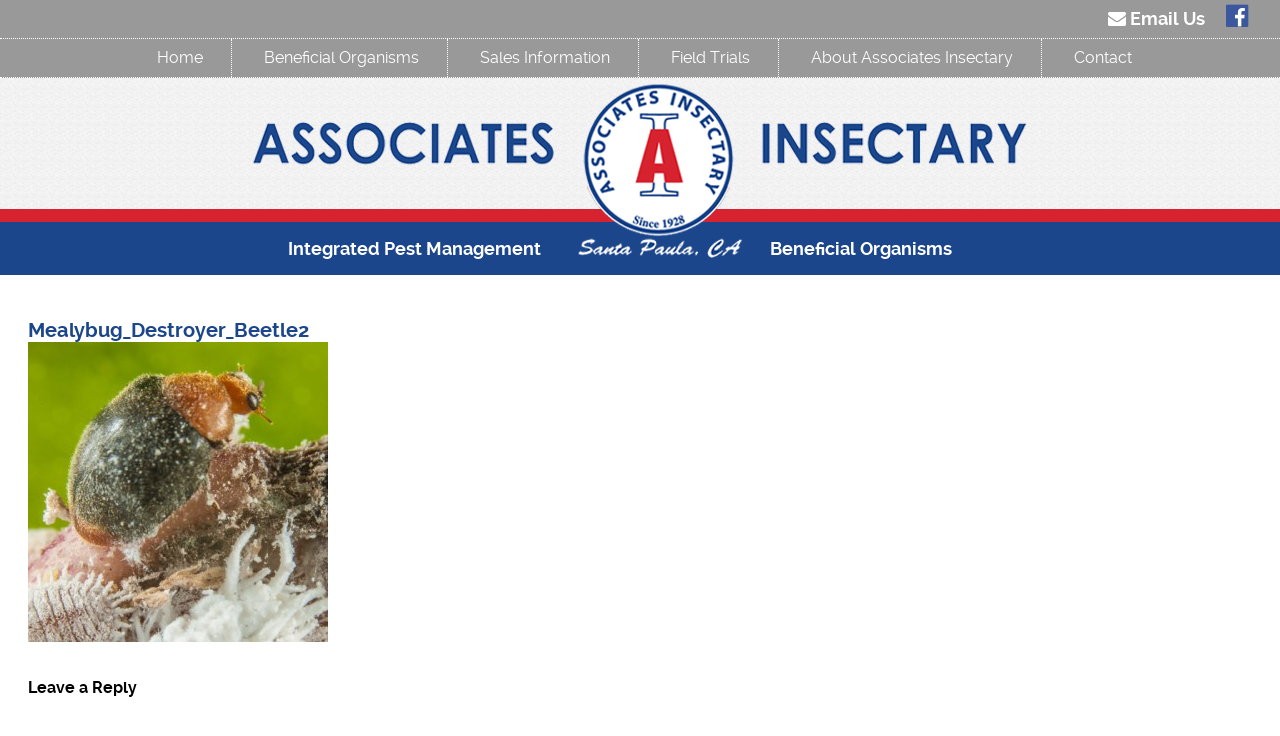

--- FILE ---
content_type: text/html; charset=UTF-8
request_url: https://www.associatesinsectary.com/organism/mealybug-destroyer-control/mealybug_destroyer_beetle2/
body_size: 10029
content:
<!DOCTYPE html>
<html lang="en-US">
	<head>
		<meta http-equiv="Content-Type" content="text/html; charset=UTF-8"/>
		<meta name="viewport" content="width=device-width">
		<meta name="msvalidate.01" content="58F21618143C539814556B4AD6D54673" />
		<meta name="google-site-verification" content="JNj-hyq3J26YlbBM5y-hCwPmLOvW4lJz480WCJVt79U" />
		<link rel="shortcut icon" href="https://www.associatesinsectary.com/wp-content/themes/associatesinsectary/images/favicon.ico">

		<title>Mealybug_Destroyer_Beetle2 - Associates Insectary</title>

		<script type="text/javascript">
			var pathInfo = {
				base: 'https://www.associatesinsectary.com/wp-content/themes/associatesinsectary/',
				css: 'css/',
				js: 'js/',
				swf: 'swf/',
			}
		</script>
		
		<meta name='robots' content='index, follow, max-image-preview:large, max-snippet:-1, max-video-preview:-1' />
	<style>img:is([sizes="auto" i], [sizes^="auto," i]) { contain-intrinsic-size: 3000px 1500px }</style>
	
	<!-- This site is optimized with the Yoast SEO plugin v25.4 - https://yoast.com/wordpress/plugins/seo/ -->
	<title>Mealybug_Destroyer_Beetle2 - Associates Insectary</title>
	<link rel="canonical" href="https://www.associatesinsectary.com/organism/mealybug-destroyer-control/mealybug_destroyer_beetle2/" />
	<meta property="og:locale" content="en_US" />
	<meta property="og:type" content="article" />
	<meta property="og:title" content="Mealybug_Destroyer_Beetle2 - Associates Insectary" />
	<meta property="og:url" content="https://www.associatesinsectary.com/organism/mealybug-destroyer-control/mealybug_destroyer_beetle2/" />
	<meta property="og:site_name" content="Associates Insectary" />
	<meta property="article:publisher" content="https://www.facebook.com/associatesinsectary/" />
	<meta property="article:modified_time" content="2016-08-11T23:52:40+00:00" />
	<meta property="og:image" content="https://www.associatesinsectary.com/organism/mealybug-destroyer-control/mealybug_destroyer_beetle2" />
	<meta property="og:image:width" content="480" />
	<meta property="og:image:height" content="480" />
	<meta property="og:image:type" content="image/jpeg" />
	<meta name="twitter:card" content="summary_large_image" />
	<script type="application/ld+json" class="yoast-schema-graph">{"@context":"https://schema.org","@graph":[{"@type":"WebPage","@id":"https://www.associatesinsectary.com/organism/mealybug-destroyer-control/mealybug_destroyer_beetle2/","url":"https://www.associatesinsectary.com/organism/mealybug-destroyer-control/mealybug_destroyer_beetle2/","name":"Mealybug_Destroyer_Beetle2 - Associates Insectary","isPartOf":{"@id":"https://www.associatesinsectary.com/#website"},"primaryImageOfPage":{"@id":"https://www.associatesinsectary.com/organism/mealybug-destroyer-control/mealybug_destroyer_beetle2/#primaryimage"},"image":{"@id":"https://www.associatesinsectary.com/organism/mealybug-destroyer-control/mealybug_destroyer_beetle2/#primaryimage"},"thumbnailUrl":"https://www.associatesinsectary.com/wp-content/uploads/Mealybug_Destroyer_Beetle2.jpg","datePublished":"2016-01-12T00:14:25+00:00","dateModified":"2016-08-11T23:52:40+00:00","breadcrumb":{"@id":"https://www.associatesinsectary.com/organism/mealybug-destroyer-control/mealybug_destroyer_beetle2/#breadcrumb"},"inLanguage":"en-US","potentialAction":[{"@type":"ReadAction","target":["https://www.associatesinsectary.com/organism/mealybug-destroyer-control/mealybug_destroyer_beetle2/"]}]},{"@type":"ImageObject","inLanguage":"en-US","@id":"https://www.associatesinsectary.com/organism/mealybug-destroyer-control/mealybug_destroyer_beetle2/#primaryimage","url":"https://www.associatesinsectary.com/wp-content/uploads/Mealybug_Destroyer_Beetle2.jpg","contentUrl":"https://www.associatesinsectary.com/wp-content/uploads/Mealybug_Destroyer_Beetle2.jpg","width":480,"height":480,"caption":"Mealybug Destroyer Beetle"},{"@type":"BreadcrumbList","@id":"https://www.associatesinsectary.com/organism/mealybug-destroyer-control/mealybug_destroyer_beetle2/#breadcrumb","itemListElement":[{"@type":"ListItem","position":1,"name":"Home","item":"https://www.associatesinsectary.com/"},{"@type":"ListItem","position":2,"name":"Mealybug Control","item":"https://www.associatesinsectary.com/organism/mealybug-destroyer-control/"},{"@type":"ListItem","position":3,"name":"Mealybug_Destroyer_Beetle2"}]},{"@type":"WebSite","@id":"https://www.associatesinsectary.com/#website","url":"https://www.associatesinsectary.com/","name":"Associates Insectary","description":"Integrated Pest Management","publisher":{"@id":"https://www.associatesinsectary.com/#organization"},"potentialAction":[{"@type":"SearchAction","target":{"@type":"EntryPoint","urlTemplate":"https://www.associatesinsectary.com/?s={search_term_string}"},"query-input":{"@type":"PropertyValueSpecification","valueRequired":true,"valueName":"search_term_string"}}],"inLanguage":"en-US"},{"@type":"Organization","@id":"https://www.associatesinsectary.com/#organization","name":"Associates Insectary","url":"https://www.associatesinsectary.com/","logo":{"@type":"ImageObject","inLanguage":"en-US","@id":"https://www.associatesinsectary.com/#/schema/logo/image/","url":"https://www.associatesinsectary.com/wp-content/uploads/Associates_Insectary_Logo_Web.jpg","contentUrl":"https://www.associatesinsectary.com/wp-content/uploads/Associates_Insectary_Logo_Web.jpg","width":360,"height":360,"caption":"Associates Insectary"},"image":{"@id":"https://www.associatesinsectary.com/#/schema/logo/image/"},"sameAs":["https://www.facebook.com/associatesinsectary/"]}]}</script>
	<!-- / Yoast SEO plugin. -->


<link rel="alternate" type="application/rss+xml" title="Associates Insectary &raquo; Feed" href="https://www.associatesinsectary.com/feed/" />
<link rel="alternate" type="application/rss+xml" title="Associates Insectary &raquo; Comments Feed" href="https://www.associatesinsectary.com/comments/feed/" />
<link rel="alternate" type="application/rss+xml" title="Associates Insectary &raquo; Mealybug_Destroyer_Beetle2 Comments Feed" href="https://www.associatesinsectary.com/organism/mealybug-destroyer-control/mealybug_destroyer_beetle2/feed/" />
		<!-- This site uses the Google Analytics by ExactMetrics plugin v8.6.2 - Using Analytics tracking - https://www.exactmetrics.com/ -->
							<script src="//www.googletagmanager.com/gtag/js?id=G-53WBMRVLNP"  data-cfasync="false" data-wpfc-render="false" type="text/javascript" async></script>
			<script data-cfasync="false" data-wpfc-render="false" type="text/javascript">
				var em_version = '8.6.2';
				var em_track_user = true;
				var em_no_track_reason = '';
								var ExactMetricsDefaultLocations = {"page_location":"https:\/\/www.associatesinsectary.com\/organism\/mealybug-destroyer-control\/mealybug_destroyer_beetle2\/"};
								if ( typeof ExactMetricsPrivacyGuardFilter === 'function' ) {
					var ExactMetricsLocations = (typeof ExactMetricsExcludeQuery === 'object') ? ExactMetricsPrivacyGuardFilter( ExactMetricsExcludeQuery ) : ExactMetricsPrivacyGuardFilter( ExactMetricsDefaultLocations );
				} else {
					var ExactMetricsLocations = (typeof ExactMetricsExcludeQuery === 'object') ? ExactMetricsExcludeQuery : ExactMetricsDefaultLocations;
				}

								var disableStrs = [
										'ga-disable-G-53WBMRVLNP',
									];

				/* Function to detect opted out users */
				function __gtagTrackerIsOptedOut() {
					for (var index = 0; index < disableStrs.length; index++) {
						if (document.cookie.indexOf(disableStrs[index] + '=true') > -1) {
							return true;
						}
					}

					return false;
				}

				/* Disable tracking if the opt-out cookie exists. */
				if (__gtagTrackerIsOptedOut()) {
					for (var index = 0; index < disableStrs.length; index++) {
						window[disableStrs[index]] = true;
					}
				}

				/* Opt-out function */
				function __gtagTrackerOptout() {
					for (var index = 0; index < disableStrs.length; index++) {
						document.cookie = disableStrs[index] + '=true; expires=Thu, 31 Dec 2099 23:59:59 UTC; path=/';
						window[disableStrs[index]] = true;
					}
				}

				if ('undefined' === typeof gaOptout) {
					function gaOptout() {
						__gtagTrackerOptout();
					}
				}
								window.dataLayer = window.dataLayer || [];

				window.ExactMetricsDualTracker = {
					helpers: {},
					trackers: {},
				};
				if (em_track_user) {
					function __gtagDataLayer() {
						dataLayer.push(arguments);
					}

					function __gtagTracker(type, name, parameters) {
						if (!parameters) {
							parameters = {};
						}

						if (parameters.send_to) {
							__gtagDataLayer.apply(null, arguments);
							return;
						}

						if (type === 'event') {
														parameters.send_to = exactmetrics_frontend.v4_id;
							var hookName = name;
							if (typeof parameters['event_category'] !== 'undefined') {
								hookName = parameters['event_category'] + ':' + name;
							}

							if (typeof ExactMetricsDualTracker.trackers[hookName] !== 'undefined') {
								ExactMetricsDualTracker.trackers[hookName](parameters);
							} else {
								__gtagDataLayer('event', name, parameters);
							}
							
						} else {
							__gtagDataLayer.apply(null, arguments);
						}
					}

					__gtagTracker('js', new Date());
					__gtagTracker('set', {
						'developer_id.dNDMyYj': true,
											});
					if ( ExactMetricsLocations.page_location ) {
						__gtagTracker('set', ExactMetricsLocations);
					}
										__gtagTracker('config', 'G-53WBMRVLNP', {"forceSSL":"true","link_attribution":"true"} );
															window.gtag = __gtagTracker;										(function () {
						/* https://developers.google.com/analytics/devguides/collection/analyticsjs/ */
						/* ga and __gaTracker compatibility shim. */
						var noopfn = function () {
							return null;
						};
						var newtracker = function () {
							return new Tracker();
						};
						var Tracker = function () {
							return null;
						};
						var p = Tracker.prototype;
						p.get = noopfn;
						p.set = noopfn;
						p.send = function () {
							var args = Array.prototype.slice.call(arguments);
							args.unshift('send');
							__gaTracker.apply(null, args);
						};
						var __gaTracker = function () {
							var len = arguments.length;
							if (len === 0) {
								return;
							}
							var f = arguments[len - 1];
							if (typeof f !== 'object' || f === null || typeof f.hitCallback !== 'function') {
								if ('send' === arguments[0]) {
									var hitConverted, hitObject = false, action;
									if ('event' === arguments[1]) {
										if ('undefined' !== typeof arguments[3]) {
											hitObject = {
												'eventAction': arguments[3],
												'eventCategory': arguments[2],
												'eventLabel': arguments[4],
												'value': arguments[5] ? arguments[5] : 1,
											}
										}
									}
									if ('pageview' === arguments[1]) {
										if ('undefined' !== typeof arguments[2]) {
											hitObject = {
												'eventAction': 'page_view',
												'page_path': arguments[2],
											}
										}
									}
									if (typeof arguments[2] === 'object') {
										hitObject = arguments[2];
									}
									if (typeof arguments[5] === 'object') {
										Object.assign(hitObject, arguments[5]);
									}
									if ('undefined' !== typeof arguments[1].hitType) {
										hitObject = arguments[1];
										if ('pageview' === hitObject.hitType) {
											hitObject.eventAction = 'page_view';
										}
									}
									if (hitObject) {
										action = 'timing' === arguments[1].hitType ? 'timing_complete' : hitObject.eventAction;
										hitConverted = mapArgs(hitObject);
										__gtagTracker('event', action, hitConverted);
									}
								}
								return;
							}

							function mapArgs(args) {
								var arg, hit = {};
								var gaMap = {
									'eventCategory': 'event_category',
									'eventAction': 'event_action',
									'eventLabel': 'event_label',
									'eventValue': 'event_value',
									'nonInteraction': 'non_interaction',
									'timingCategory': 'event_category',
									'timingVar': 'name',
									'timingValue': 'value',
									'timingLabel': 'event_label',
									'page': 'page_path',
									'location': 'page_location',
									'title': 'page_title',
									'referrer' : 'page_referrer',
								};
								for (arg in args) {
																		if (!(!args.hasOwnProperty(arg) || !gaMap.hasOwnProperty(arg))) {
										hit[gaMap[arg]] = args[arg];
									} else {
										hit[arg] = args[arg];
									}
								}
								return hit;
							}

							try {
								f.hitCallback();
							} catch (ex) {
							}
						};
						__gaTracker.create = newtracker;
						__gaTracker.getByName = newtracker;
						__gaTracker.getAll = function () {
							return [];
						};
						__gaTracker.remove = noopfn;
						__gaTracker.loaded = true;
						window['__gaTracker'] = __gaTracker;
					})();
									} else {
										console.log("");
					(function () {
						function __gtagTracker() {
							return null;
						}

						window['__gtagTracker'] = __gtagTracker;
						window['gtag'] = __gtagTracker;
					})();
									}
			</script>
				<!-- / Google Analytics by ExactMetrics -->
		<script type="text/javascript">
/* <![CDATA[ */
window._wpemojiSettings = {"baseUrl":"https:\/\/s.w.org\/images\/core\/emoji\/16.0.1\/72x72\/","ext":".png","svgUrl":"https:\/\/s.w.org\/images\/core\/emoji\/16.0.1\/svg\/","svgExt":".svg","source":{"concatemoji":"https:\/\/www.associatesinsectary.com\/wp-includes\/js\/wp-emoji-release.min.js?ver=6.8.3"}};
/*! This file is auto-generated */
!function(s,n){var o,i,e;function c(e){try{var t={supportTests:e,timestamp:(new Date).valueOf()};sessionStorage.setItem(o,JSON.stringify(t))}catch(e){}}function p(e,t,n){e.clearRect(0,0,e.canvas.width,e.canvas.height),e.fillText(t,0,0);var t=new Uint32Array(e.getImageData(0,0,e.canvas.width,e.canvas.height).data),a=(e.clearRect(0,0,e.canvas.width,e.canvas.height),e.fillText(n,0,0),new Uint32Array(e.getImageData(0,0,e.canvas.width,e.canvas.height).data));return t.every(function(e,t){return e===a[t]})}function u(e,t){e.clearRect(0,0,e.canvas.width,e.canvas.height),e.fillText(t,0,0);for(var n=e.getImageData(16,16,1,1),a=0;a<n.data.length;a++)if(0!==n.data[a])return!1;return!0}function f(e,t,n,a){switch(t){case"flag":return n(e,"\ud83c\udff3\ufe0f\u200d\u26a7\ufe0f","\ud83c\udff3\ufe0f\u200b\u26a7\ufe0f")?!1:!n(e,"\ud83c\udde8\ud83c\uddf6","\ud83c\udde8\u200b\ud83c\uddf6")&&!n(e,"\ud83c\udff4\udb40\udc67\udb40\udc62\udb40\udc65\udb40\udc6e\udb40\udc67\udb40\udc7f","\ud83c\udff4\u200b\udb40\udc67\u200b\udb40\udc62\u200b\udb40\udc65\u200b\udb40\udc6e\u200b\udb40\udc67\u200b\udb40\udc7f");case"emoji":return!a(e,"\ud83e\udedf")}return!1}function g(e,t,n,a){var r="undefined"!=typeof WorkerGlobalScope&&self instanceof WorkerGlobalScope?new OffscreenCanvas(300,150):s.createElement("canvas"),o=r.getContext("2d",{willReadFrequently:!0}),i=(o.textBaseline="top",o.font="600 32px Arial",{});return e.forEach(function(e){i[e]=t(o,e,n,a)}),i}function t(e){var t=s.createElement("script");t.src=e,t.defer=!0,s.head.appendChild(t)}"undefined"!=typeof Promise&&(o="wpEmojiSettingsSupports",i=["flag","emoji"],n.supports={everything:!0,everythingExceptFlag:!0},e=new Promise(function(e){s.addEventListener("DOMContentLoaded",e,{once:!0})}),new Promise(function(t){var n=function(){try{var e=JSON.parse(sessionStorage.getItem(o));if("object"==typeof e&&"number"==typeof e.timestamp&&(new Date).valueOf()<e.timestamp+604800&&"object"==typeof e.supportTests)return e.supportTests}catch(e){}return null}();if(!n){if("undefined"!=typeof Worker&&"undefined"!=typeof OffscreenCanvas&&"undefined"!=typeof URL&&URL.createObjectURL&&"undefined"!=typeof Blob)try{var e="postMessage("+g.toString()+"("+[JSON.stringify(i),f.toString(),p.toString(),u.toString()].join(",")+"));",a=new Blob([e],{type:"text/javascript"}),r=new Worker(URL.createObjectURL(a),{name:"wpTestEmojiSupports"});return void(r.onmessage=function(e){c(n=e.data),r.terminate(),t(n)})}catch(e){}c(n=g(i,f,p,u))}t(n)}).then(function(e){for(var t in e)n.supports[t]=e[t],n.supports.everything=n.supports.everything&&n.supports[t],"flag"!==t&&(n.supports.everythingExceptFlag=n.supports.everythingExceptFlag&&n.supports[t]);n.supports.everythingExceptFlag=n.supports.everythingExceptFlag&&!n.supports.flag,n.DOMReady=!1,n.readyCallback=function(){n.DOMReady=!0}}).then(function(){return e}).then(function(){var e;n.supports.everything||(n.readyCallback(),(e=n.source||{}).concatemoji?t(e.concatemoji):e.wpemoji&&e.twemoji&&(t(e.twemoji),t(e.wpemoji)))}))}((window,document),window._wpemojiSettings);
/* ]]> */
</script>
<style id='wp-emoji-styles-inline-css' type='text/css'>

	img.wp-smiley, img.emoji {
		display: inline !important;
		border: none !important;
		box-shadow: none !important;
		height: 1em !important;
		width: 1em !important;
		margin: 0 0.07em !important;
		vertical-align: -0.1em !important;
		background: none !important;
		padding: 0 !important;
	}
</style>
<link rel='stylesheet' id='wp-block-library-css' href='https://www.associatesinsectary.com/wp-includes/css/dist/block-library/style.min.css?ver=6.8.3' type='text/css' media='all' />
<style id='classic-theme-styles-inline-css' type='text/css'>
/*! This file is auto-generated */
.wp-block-button__link{color:#fff;background-color:#32373c;border-radius:9999px;box-shadow:none;text-decoration:none;padding:calc(.667em + 2px) calc(1.333em + 2px);font-size:1.125em}.wp-block-file__button{background:#32373c;color:#fff;text-decoration:none}
</style>
<style id='global-styles-inline-css' type='text/css'>
:root{--wp--preset--aspect-ratio--square: 1;--wp--preset--aspect-ratio--4-3: 4/3;--wp--preset--aspect-ratio--3-4: 3/4;--wp--preset--aspect-ratio--3-2: 3/2;--wp--preset--aspect-ratio--2-3: 2/3;--wp--preset--aspect-ratio--16-9: 16/9;--wp--preset--aspect-ratio--9-16: 9/16;--wp--preset--color--black: #000000;--wp--preset--color--cyan-bluish-gray: #abb8c3;--wp--preset--color--white: #ffffff;--wp--preset--color--pale-pink: #f78da7;--wp--preset--color--vivid-red: #cf2e2e;--wp--preset--color--luminous-vivid-orange: #ff6900;--wp--preset--color--luminous-vivid-amber: #fcb900;--wp--preset--color--light-green-cyan: #7bdcb5;--wp--preset--color--vivid-green-cyan: #00d084;--wp--preset--color--pale-cyan-blue: #8ed1fc;--wp--preset--color--vivid-cyan-blue: #0693e3;--wp--preset--color--vivid-purple: #9b51e0;--wp--preset--gradient--vivid-cyan-blue-to-vivid-purple: linear-gradient(135deg,rgba(6,147,227,1) 0%,rgb(155,81,224) 100%);--wp--preset--gradient--light-green-cyan-to-vivid-green-cyan: linear-gradient(135deg,rgb(122,220,180) 0%,rgb(0,208,130) 100%);--wp--preset--gradient--luminous-vivid-amber-to-luminous-vivid-orange: linear-gradient(135deg,rgba(252,185,0,1) 0%,rgba(255,105,0,1) 100%);--wp--preset--gradient--luminous-vivid-orange-to-vivid-red: linear-gradient(135deg,rgba(255,105,0,1) 0%,rgb(207,46,46) 100%);--wp--preset--gradient--very-light-gray-to-cyan-bluish-gray: linear-gradient(135deg,rgb(238,238,238) 0%,rgb(169,184,195) 100%);--wp--preset--gradient--cool-to-warm-spectrum: linear-gradient(135deg,rgb(74,234,220) 0%,rgb(151,120,209) 20%,rgb(207,42,186) 40%,rgb(238,44,130) 60%,rgb(251,105,98) 80%,rgb(254,248,76) 100%);--wp--preset--gradient--blush-light-purple: linear-gradient(135deg,rgb(255,206,236) 0%,rgb(152,150,240) 100%);--wp--preset--gradient--blush-bordeaux: linear-gradient(135deg,rgb(254,205,165) 0%,rgb(254,45,45) 50%,rgb(107,0,62) 100%);--wp--preset--gradient--luminous-dusk: linear-gradient(135deg,rgb(255,203,112) 0%,rgb(199,81,192) 50%,rgb(65,88,208) 100%);--wp--preset--gradient--pale-ocean: linear-gradient(135deg,rgb(255,245,203) 0%,rgb(182,227,212) 50%,rgb(51,167,181) 100%);--wp--preset--gradient--electric-grass: linear-gradient(135deg,rgb(202,248,128) 0%,rgb(113,206,126) 100%);--wp--preset--gradient--midnight: linear-gradient(135deg,rgb(2,3,129) 0%,rgb(40,116,252) 100%);--wp--preset--font-size--small: 13px;--wp--preset--font-size--medium: 20px;--wp--preset--font-size--large: 36px;--wp--preset--font-size--x-large: 42px;--wp--preset--spacing--20: 0.44rem;--wp--preset--spacing--30: 0.67rem;--wp--preset--spacing--40: 1rem;--wp--preset--spacing--50: 1.5rem;--wp--preset--spacing--60: 2.25rem;--wp--preset--spacing--70: 3.38rem;--wp--preset--spacing--80: 5.06rem;--wp--preset--shadow--natural: 6px 6px 9px rgba(0, 0, 0, 0.2);--wp--preset--shadow--deep: 12px 12px 50px rgba(0, 0, 0, 0.4);--wp--preset--shadow--sharp: 6px 6px 0px rgba(0, 0, 0, 0.2);--wp--preset--shadow--outlined: 6px 6px 0px -3px rgba(255, 255, 255, 1), 6px 6px rgba(0, 0, 0, 1);--wp--preset--shadow--crisp: 6px 6px 0px rgba(0, 0, 0, 1);}:where(.is-layout-flex){gap: 0.5em;}:where(.is-layout-grid){gap: 0.5em;}body .is-layout-flex{display: flex;}.is-layout-flex{flex-wrap: wrap;align-items: center;}.is-layout-flex > :is(*, div){margin: 0;}body .is-layout-grid{display: grid;}.is-layout-grid > :is(*, div){margin: 0;}:where(.wp-block-columns.is-layout-flex){gap: 2em;}:where(.wp-block-columns.is-layout-grid){gap: 2em;}:where(.wp-block-post-template.is-layout-flex){gap: 1.25em;}:where(.wp-block-post-template.is-layout-grid){gap: 1.25em;}.has-black-color{color: var(--wp--preset--color--black) !important;}.has-cyan-bluish-gray-color{color: var(--wp--preset--color--cyan-bluish-gray) !important;}.has-white-color{color: var(--wp--preset--color--white) !important;}.has-pale-pink-color{color: var(--wp--preset--color--pale-pink) !important;}.has-vivid-red-color{color: var(--wp--preset--color--vivid-red) !important;}.has-luminous-vivid-orange-color{color: var(--wp--preset--color--luminous-vivid-orange) !important;}.has-luminous-vivid-amber-color{color: var(--wp--preset--color--luminous-vivid-amber) !important;}.has-light-green-cyan-color{color: var(--wp--preset--color--light-green-cyan) !important;}.has-vivid-green-cyan-color{color: var(--wp--preset--color--vivid-green-cyan) !important;}.has-pale-cyan-blue-color{color: var(--wp--preset--color--pale-cyan-blue) !important;}.has-vivid-cyan-blue-color{color: var(--wp--preset--color--vivid-cyan-blue) !important;}.has-vivid-purple-color{color: var(--wp--preset--color--vivid-purple) !important;}.has-black-background-color{background-color: var(--wp--preset--color--black) !important;}.has-cyan-bluish-gray-background-color{background-color: var(--wp--preset--color--cyan-bluish-gray) !important;}.has-white-background-color{background-color: var(--wp--preset--color--white) !important;}.has-pale-pink-background-color{background-color: var(--wp--preset--color--pale-pink) !important;}.has-vivid-red-background-color{background-color: var(--wp--preset--color--vivid-red) !important;}.has-luminous-vivid-orange-background-color{background-color: var(--wp--preset--color--luminous-vivid-orange) !important;}.has-luminous-vivid-amber-background-color{background-color: var(--wp--preset--color--luminous-vivid-amber) !important;}.has-light-green-cyan-background-color{background-color: var(--wp--preset--color--light-green-cyan) !important;}.has-vivid-green-cyan-background-color{background-color: var(--wp--preset--color--vivid-green-cyan) !important;}.has-pale-cyan-blue-background-color{background-color: var(--wp--preset--color--pale-cyan-blue) !important;}.has-vivid-cyan-blue-background-color{background-color: var(--wp--preset--color--vivid-cyan-blue) !important;}.has-vivid-purple-background-color{background-color: var(--wp--preset--color--vivid-purple) !important;}.has-black-border-color{border-color: var(--wp--preset--color--black) !important;}.has-cyan-bluish-gray-border-color{border-color: var(--wp--preset--color--cyan-bluish-gray) !important;}.has-white-border-color{border-color: var(--wp--preset--color--white) !important;}.has-pale-pink-border-color{border-color: var(--wp--preset--color--pale-pink) !important;}.has-vivid-red-border-color{border-color: var(--wp--preset--color--vivid-red) !important;}.has-luminous-vivid-orange-border-color{border-color: var(--wp--preset--color--luminous-vivid-orange) !important;}.has-luminous-vivid-amber-border-color{border-color: var(--wp--preset--color--luminous-vivid-amber) !important;}.has-light-green-cyan-border-color{border-color: var(--wp--preset--color--light-green-cyan) !important;}.has-vivid-green-cyan-border-color{border-color: var(--wp--preset--color--vivid-green-cyan) !important;}.has-pale-cyan-blue-border-color{border-color: var(--wp--preset--color--pale-cyan-blue) !important;}.has-vivid-cyan-blue-border-color{border-color: var(--wp--preset--color--vivid-cyan-blue) !important;}.has-vivid-purple-border-color{border-color: var(--wp--preset--color--vivid-purple) !important;}.has-vivid-cyan-blue-to-vivid-purple-gradient-background{background: var(--wp--preset--gradient--vivid-cyan-blue-to-vivid-purple) !important;}.has-light-green-cyan-to-vivid-green-cyan-gradient-background{background: var(--wp--preset--gradient--light-green-cyan-to-vivid-green-cyan) !important;}.has-luminous-vivid-amber-to-luminous-vivid-orange-gradient-background{background: var(--wp--preset--gradient--luminous-vivid-amber-to-luminous-vivid-orange) !important;}.has-luminous-vivid-orange-to-vivid-red-gradient-background{background: var(--wp--preset--gradient--luminous-vivid-orange-to-vivid-red) !important;}.has-very-light-gray-to-cyan-bluish-gray-gradient-background{background: var(--wp--preset--gradient--very-light-gray-to-cyan-bluish-gray) !important;}.has-cool-to-warm-spectrum-gradient-background{background: var(--wp--preset--gradient--cool-to-warm-spectrum) !important;}.has-blush-light-purple-gradient-background{background: var(--wp--preset--gradient--blush-light-purple) !important;}.has-blush-bordeaux-gradient-background{background: var(--wp--preset--gradient--blush-bordeaux) !important;}.has-luminous-dusk-gradient-background{background: var(--wp--preset--gradient--luminous-dusk) !important;}.has-pale-ocean-gradient-background{background: var(--wp--preset--gradient--pale-ocean) !important;}.has-electric-grass-gradient-background{background: var(--wp--preset--gradient--electric-grass) !important;}.has-midnight-gradient-background{background: var(--wp--preset--gradient--midnight) !important;}.has-small-font-size{font-size: var(--wp--preset--font-size--small) !important;}.has-medium-font-size{font-size: var(--wp--preset--font-size--medium) !important;}.has-large-font-size{font-size: var(--wp--preset--font-size--large) !important;}.has-x-large-font-size{font-size: var(--wp--preset--font-size--x-large) !important;}
:where(.wp-block-post-template.is-layout-flex){gap: 1.25em;}:where(.wp-block-post-template.is-layout-grid){gap: 1.25em;}
:where(.wp-block-columns.is-layout-flex){gap: 2em;}:where(.wp-block-columns.is-layout-grid){gap: 2em;}
:root :where(.wp-block-pullquote){font-size: 1.5em;line-height: 1.6;}
</style>
<link rel='stylesheet' id='base-style-css' href='https://www.associatesinsectary.com/wp-content/themes/associatesinsectary/style.css?ver=6.8.3' type='text/css' media='all' />
<link rel='stylesheet' id='js_composer_custom_css-css' href='//www.associatesinsectary.com/wp-content/uploads/js_composer/custom.css?ver=6.9.0' type='text/css' media='all' />
<script type="text/javascript" src="https://www.associatesinsectary.com/wp-content/plugins/google-analytics-dashboard-for-wp/assets/js/frontend-gtag.min.js?ver=8.6.2" id="exactmetrics-frontend-script-js" async="async" data-wp-strategy="async"></script>
<script data-cfasync="false" data-wpfc-render="false" type="text/javascript" id='exactmetrics-frontend-script-js-extra'>/* <![CDATA[ */
var exactmetrics_frontend = {"js_events_tracking":"true","download_extensions":"zip,mp3,mpeg,pdf,docx,pptx,xlsx,rar","inbound_paths":"[{\"path\":\"\\\/go\\\/\",\"label\":\"affiliate\"},{\"path\":\"\\\/recommend\\\/\",\"label\":\"affiliate\"}]","home_url":"https:\/\/www.associatesinsectary.com","hash_tracking":"false","v4_id":"G-53WBMRVLNP"};/* ]]> */
</script>
<script type="text/javascript" src="https://www.associatesinsectary.com/wp-includes/js/jquery/jquery.min.js?ver=3.7.1" id="jquery-core-js"></script>
<script type="text/javascript" src="https://www.associatesinsectary.com/wp-includes/js/jquery/jquery-migrate.min.js?ver=3.4.1" id="jquery-migrate-js"></script>
<link rel="https://api.w.org/" href="https://www.associatesinsectary.com/wp-json/" /><link rel="alternate" title="JSON" type="application/json" href="https://www.associatesinsectary.com/wp-json/wp/v2/media/314" /><link rel="EditURI" type="application/rsd+xml" title="RSD" href="https://www.associatesinsectary.com/xmlrpc.php?rsd" />
<link rel='shortlink' href='https://www.associatesinsectary.com/?p=314' />
<link rel="alternate" title="oEmbed (JSON)" type="application/json+oembed" href="https://www.associatesinsectary.com/wp-json/oembed/1.0/embed?url=https%3A%2F%2Fwww.associatesinsectary.com%2Forganism%2Fmealybug-destroyer-control%2Fmealybug_destroyer_beetle2%2F" />
<link rel="alternate" title="oEmbed (XML)" type="text/xml+oembed" href="https://www.associatesinsectary.com/wp-json/oembed/1.0/embed?url=https%3A%2F%2Fwww.associatesinsectary.com%2Forganism%2Fmealybug-destroyer-control%2Fmealybug_destroyer_beetle2%2F&#038;format=xml" />
<meta name="generator" content="Powered by WPBakery Page Builder - drag and drop page builder for WordPress."/>
<link rel="icon" href="https://www.associatesinsectary.com/wp-content/uploads/cropped-logo-associates-insecterate-32x32.jpg" sizes="32x32" />
<link rel="icon" href="https://www.associatesinsectary.com/wp-content/uploads/cropped-logo-associates-insecterate-192x192.jpg" sizes="192x192" />
<link rel="apple-touch-icon" href="https://www.associatesinsectary.com/wp-content/uploads/cropped-logo-associates-insecterate-180x180.jpg" />
<meta name="msapplication-TileImage" content="https://www.associatesinsectary.com/wp-content/uploads/cropped-logo-associates-insecterate-270x270.jpg" />
		<style type="text/css" id="wp-custom-css">
			/*
You can add your own CSS here.

Click the help icon above to learn more.
*/

.post-list li:nth-of-type(4n) {
	margin-left: 0% !important;
}

@media (min-width:1023px) {
	.post-list li:nth-of-type(4n) {
		margin-left: 16.5% !important;
	}
}

.page-id-820 .visual {
	display: none;
}

.vc_btn3 {
	border-radius: 0px !important;
	background-color: #d7222f !important;
}		</style>
		<noscript><style> .wpb_animate_when_almost_visible { opacity: 1; }</style></noscript>		<link rel="stylesheet" href="//maxcdn.bootstrapcdn.com/font-awesome/4.5.0/css/font-awesome.min.css">

	</head>
	<body class="attachment wp-singular attachment-template-default single single-attachment postid-314 attachmentid-314 attachment-jpeg wp-theme-associatesinsectary wpb-js-composer js-comp-ver-6.9.0 vc_responsive">
	<div id="wrapper">
		<header id="header">
			<nav class="navbar">
				<a href="#" class="opener"><span></span></a>
				<div class="slide">
					<div class="translator">
<div id="google_translate_element"></div><script type="text/javascript">
function googleTranslateElementInit() {
  new google.translate.TranslateElement({pageLanguage: 'en', includedLanguages: 'ar,cy,de,en,es,fr,gd,it,iw,ja,pt,tr', layout: google.translate.TranslateElement.InlineLayout.SIMPLE}, 'google_translate_element');
}
</script><script type="text/javascript" src="//translate.google.com/translate_a/element.js?cb=googleTranslateElementInit"></script>
						
					</div>
					<ul class="social">
													<li><a href="mailto:info@associatesinsectary.com"><i class="fa fa-envelope"></i> Email Us</a></li>
																			<li><a href="https://www.facebook.com/associatesinsectary/?fref=ts"><i class="fa fa-facebook-official"></i></a></li>
											</ul>
					<ul id="nav" class="menu"><li id="menu-item-74" class="menu-item menu-item-type-post_type menu-item-object-page menu-item-home menu-item-74"><a href="https://www.associatesinsectary.com/">Home</a></li>
<li id="menu-item-837" class="menu-item menu-item-type-post_type menu-item-object-page menu-item-has-children menu-item-837"><a href="https://www.associatesinsectary.com/beneficial-organisms/">Beneficial Organisms</a>
<ul class="sub-menu">
	<li id="menu-item-336" class="menu-item menu-item-type-post_type menu-item-object-organism menu-item-336"><a href="https://www.associatesinsectary.com/organism/california-red-scale-control-parasitic-wasp/">California Red Scale Control – Parasitic Wasp</a></li>
	<li id="menu-item-332" class="menu-item menu-item-type-post_type menu-item-object-organism menu-item-332"><a href="https://www.associatesinsectary.com/organism/mealybug-destroyer-control/">Mealybug Control</a></li>
	<li id="menu-item-334" class="menu-item menu-item-type-post_type menu-item-object-organism menu-item-334"><a href="https://www.associatesinsectary.com/organism/predatory-mite/">Spider Mite Control</a></li>
	<li id="menu-item-335" class="menu-item menu-item-type-post_type menu-item-object-organism menu-item-335"><a href="https://www.associatesinsectary.com/organism/mealybug-destroyer/">Vine Mealybug (VMB) Control</a></li>
</ul>
</li>
<li id="menu-item-71" class="menu-item menu-item-type-post_type menu-item-object-page menu-item-has-children menu-item-71"><a href="https://www.associatesinsectary.com/sales-information/">Sales Information</a>
<ul class="sub-menu">
	<li id="menu-item-122" class="menu-item menu-item-type-post_type menu-item-object-page menu-item-122"><a href="https://www.associatesinsectary.com/sales-information/commercial-users/">Grower Direct Sales</a></li>
	<li id="menu-item-124" class="menu-item menu-item-type-post_type menu-item-object-page menu-item-124"><a href="https://www.associatesinsectary.com/sales-information/domestic-sellers-distributors/">Resale Distributors</a></li>
	<li id="menu-item-123" class="menu-item menu-item-type-post_type menu-item-object-page menu-item-123"><a href="https://www.associatesinsectary.com/sales-information/international-sales/">International Sales</a></li>
</ul>
</li>
<li id="menu-item-77" class="menu-item menu-item-type-post_type menu-item-object-page menu-item-77"><a href="https://www.associatesinsectary.com/become-a-member/">Field Trials</a></li>
<li id="menu-item-125" class="menu-item menu-item-type-post_type menu-item-object-page menu-item-has-children menu-item-125"><a href="https://www.associatesinsectary.com/about-associates-insectary/">About Associates Insectary</a>
<ul class="sub-menu">
	<li id="menu-item-417" class="menu-item menu-item-type-taxonomy menu-item-object-category menu-item-417"><a href="https://www.associatesinsectary.com/category/news/">News</a></li>
	<li id="menu-item-331" class="menu-item menu-item-type-post_type menu-item-object-page menu-item-331"><a href="https://www.associatesinsectary.com/about-associates-insectary/tours/">Tours</a></li>
</ul>
</li>
<li id="menu-item-165" class="menu-item menu-item-type-post_type menu-item-object-page menu-item-165"><a href="https://www.associatesinsectary.com/about-associates-insectary/contact/">Contact</a></li>
</ul>				</div>
			</nav>
			<div class="logo"><a href="https://www.associatesinsectary.com"><img src="https://www.associatesinsectary.com/wp-content/themes/associatesinsectary/images/logo.png" alt="Associates Insectary" /></a></div>
			<div class="bar">
				<ul class="navigation"><li id="menu-item-80" class="menu-item menu-item-type-post_type menu-item-object-page menu-item-80"><a href="https://www.associatesinsectary.com/integrated-pest-management/">Integrated Pest Management</a></li>
<li id="menu-item-849" class="menu-item menu-item-type-post_type menu-item-object-page menu-item-849"><a href="https://www.associatesinsectary.com/beneficial-organisms/">Beneficial Organisms</a></li>
</ul>			</div>
		</header>
		<main id="main">
	<div class="content">
					<div class="post-314 attachment type-attachment status-inherit hentry" id="post-314">
	<div class="title">
			<h1>Mealybug_Destroyer_Beetle2</h1>		
	</div>
	<div class="post-content">
						<p class="attachment"><a href='https://www.associatesinsectary.com/wp-content/uploads/Mealybug_Destroyer_Beetle2.jpg'><img fetchpriority="high" decoding="async" width="300" height="300" src="https://www.associatesinsectary.com/wp-content/uploads/Mealybug_Destroyer_Beetle2-300x300.jpg" class="attachment-medium size-medium" alt="Mealybug Destroyer Beetle" srcset="https://www.associatesinsectary.com/wp-content/uploads/Mealybug_Destroyer_Beetle2-300x300.jpg 300w, https://www.associatesinsectary.com/wp-content/uploads/Mealybug_Destroyer_Beetle2-150x150.jpg 150w, https://www.associatesinsectary.com/wp-content/uploads/Mealybug_Destroyer_Beetle2-50x50.jpg 50w, https://www.associatesinsectary.com/wp-content/uploads/Mealybug_Destroyer_Beetle2.jpg 480w" sizes="(max-width: 300px) 100vw, 300px" /></a></p>
	</div>
		
</div>
			

	<div class="section respond">
			<div id="respond" class="comment-respond">
		<h3 id="reply-title" class="comment-reply-title">Leave a Reply <small><a rel="nofollow" id="cancel-comment-reply-link" href="/organism/mealybug-destroyer-control/mealybug_destroyer_beetle2/#respond" style="display:none;">Cancel reply</a></small></h3><p class="must-log-in">You must be <a href="https://www.associatesinsectary.com/wp-login.php?redirect_to=https%3A%2F%2Fwww.associatesinsectary.com%2Forganism%2Fmealybug-destroyer-control%2Fmealybug_destroyer_beetle2%2F">logged in</a> to post a comment.</p>	</div><!-- #respond -->
		</div>
			<div class="navigation">
	<div class="prev"><a href="https://www.associatesinsectary.com/organism/mealybug-destroyer-control/" rel="prev">Mealybug Control</a> &raquo;</div>
	<div class="next"></div>
</div>			</div>
		</main>
		<footer id="footer">
							<div class="box-container">
										<article class="box">
													<div class="icon">
								<a href="https://www.associatesinsectary.com/beneficial-organisms/"><img width="123" height="104" src="https://www.associatesinsectary.com/wp-content/uploads/ico01.png" class="attachment-full size-full" alt="We are the only U.S. Producer of Mealybug Destroyer" decoding="async" loading="lazy" /></a>							</div>
																			<strong class="title">
								<a href="https://www.associatesinsectary.com/beneficial-organisms/">Mealybug Destroyer</a>							</strong>
																			<div class="text">We are the only U.S. Producer of Mealybug Destroyer</div>
											</article>
										<article class="box">
													<div class="icon">
								<a href="https://www.associatesinsectary.com/sales-information/"><img width="117" height="116" src="https://www.associatesinsectary.com/wp-content/uploads/ico02.png" class="attachment-full size-full" alt="Primary Suppliers of Mealybug Destroyer Beetles for customers from Costa Rica to Canada" decoding="async" loading="lazy" srcset="https://www.associatesinsectary.com/wp-content/uploads/ico02.png 117w, https://www.associatesinsectary.com/wp-content/uploads/ico02-50x50.png 50w" sizes="auto, (max-width: 117px) 100vw, 117px" /></a>							</div>
																			<strong class="title">
								<a href="https://www.associatesinsectary.com/sales-information/">Primary Supplier</a>							</strong>
																			<div class="text">Primary Suppliers of Mealybug Destroyer Beetles for customers from Costa Rica to Canada</div>
											</article>
										<article class="box">
													<div class="icon">
								<a href="https://www.associatesinsectary.com/sales-information/"><img width="106" height="130" src="https://www.associatesinsectary.com/wp-content/uploads/ico03.png" class="attachment-full size-full" alt="Experienced in shipping large number of healthy beneficials" decoding="async" loading="lazy" /></a>							</div>
																			<strong class="title">
								<a href="https://www.associatesinsectary.com/sales-information/">Shipping Experience</a>							</strong>
																			<div class="text">Experienced in shipping large number of healthy beneficials</div>
											</article>
										<article class="box">
													<div class="icon">
								<a href="https://www.associatesinsectary.com/sales-information/"><img width="118" height="135" src="https://www.associatesinsectary.com/wp-content/uploads/map.png" class="attachment-full size-full" alt="Ventura and Santa Barbara county growers" decoding="async" loading="lazy" /></a>							</div>
																			<strong class="title">
								<a href="https://www.associatesinsectary.com/sales-information/">Local Experts</a>							</strong>
																			<div class="text">Custom pest control programs for local Ventura and Santa Barbara county growers</div>
											</article>
									</div>
						<div class="bar">
				<ul id="menu-main-menu" class="menu"><li class="menu-item menu-item-type-post_type menu-item-object-page menu-item-home menu-item-74"><a href="https://www.associatesinsectary.com/">Home</a></li>
<li class="menu-item menu-item-type-post_type menu-item-object-page menu-item-has-children menu-item-837"><a href="https://www.associatesinsectary.com/beneficial-organisms/">Beneficial Organisms</a>
<ul class="sub-menu">
	<li class="menu-item menu-item-type-post_type menu-item-object-organism menu-item-336"><a href="https://www.associatesinsectary.com/organism/california-red-scale-control-parasitic-wasp/">California Red Scale Control – Parasitic Wasp</a></li>
	<li class="menu-item menu-item-type-post_type menu-item-object-organism menu-item-332"><a href="https://www.associatesinsectary.com/organism/mealybug-destroyer-control/">Mealybug Control</a></li>
	<li class="menu-item menu-item-type-post_type menu-item-object-organism menu-item-334"><a href="https://www.associatesinsectary.com/organism/predatory-mite/">Spider Mite Control</a></li>
	<li class="menu-item menu-item-type-post_type menu-item-object-organism menu-item-335"><a href="https://www.associatesinsectary.com/organism/mealybug-destroyer/">Vine Mealybug (VMB) Control</a></li>
</ul>
</li>
<li class="menu-item menu-item-type-post_type menu-item-object-page menu-item-has-children menu-item-71"><a href="https://www.associatesinsectary.com/sales-information/">Sales Information</a>
<ul class="sub-menu">
	<li class="menu-item menu-item-type-post_type menu-item-object-page menu-item-122"><a href="https://www.associatesinsectary.com/sales-information/commercial-users/">Grower Direct Sales</a></li>
	<li class="menu-item menu-item-type-post_type menu-item-object-page menu-item-124"><a href="https://www.associatesinsectary.com/sales-information/domestic-sellers-distributors/">Resale Distributors</a></li>
	<li class="menu-item menu-item-type-post_type menu-item-object-page menu-item-123"><a href="https://www.associatesinsectary.com/sales-information/international-sales/">International Sales</a></li>
</ul>
</li>
<li class="menu-item menu-item-type-post_type menu-item-object-page menu-item-77"><a href="https://www.associatesinsectary.com/become-a-member/">Field Trials</a></li>
<li class="menu-item menu-item-type-post_type menu-item-object-page menu-item-has-children menu-item-125"><a href="https://www.associatesinsectary.com/about-associates-insectary/">About Associates Insectary</a>
<ul class="sub-menu">
	<li class="menu-item menu-item-type-taxonomy menu-item-object-category menu-item-417"><a href="https://www.associatesinsectary.com/category/news/">News</a></li>
	<li class="menu-item menu-item-type-post_type menu-item-object-page menu-item-331"><a href="https://www.associatesinsectary.com/about-associates-insectary/tours/">Tours</a></li>
</ul>
</li>
<li class="menu-item menu-item-type-post_type menu-item-object-page menu-item-165"><a href="https://www.associatesinsectary.com/about-associates-insectary/contact/">Contact</a></li>
</ul>				<p>Copyright 2026 - <a href="https://www.associatesinsectary.com">Associates Insectary</a> - All rights reserved</p>
			</div>
		</footer>
		</div>
		<script type="speculationrules">
{"prefetch":[{"source":"document","where":{"and":[{"href_matches":"\/*"},{"not":{"href_matches":["\/wp-*.php","\/wp-admin\/*","\/wp-content\/uploads\/*","\/wp-content\/*","\/wp-content\/plugins\/*","\/wp-content\/themes\/associatesinsectary\/*","\/*\\?(.+)"]}},{"not":{"selector_matches":"a[rel~=\"nofollow\"]"}},{"not":{"selector_matches":".no-prefetch, .no-prefetch a"}}]},"eagerness":"conservative"}]}
</script>
<script type="text/javascript" src="https://www.associatesinsectary.com/wp-content/themes/associatesinsectary/js/comment-reply.js?ver=6.8.3" id="comment-reply-js"></script>
<script type="text/javascript" src="https://www.associatesinsectary.com/wp-content/themes/associatesinsectary/js/jquery.main.js?ver=6.8.3" id="base-script-js"></script>
			</body>
</html>
<!--
Performance optimized by W3 Total Cache. Learn more: https://www.boldgrid.com/w3-total-cache/

Page Caching using Disk: Enhanced (SSL caching disabled) 
Database Caching 107/122 queries in 0.014 seconds using Disk

Served from: www.associatesinsectary.com @ 2026-01-18 02:26:43 by W3 Total Cache
-->

--- FILE ---
content_type: text/css
request_url: https://www.associatesinsectary.com/wp-content/themes/associatesinsectary/style.css?ver=6.8.3
body_size: 4580
content:
/*
Theme Name: Associates Insectary
Author: Anonymous
Author URI:
Version: 1
Description: Base theme for Wordpress
License: GNU General Public License v2 or later
License URI: http://www.gnu.org/licenses/gpl-2.0.html
Text Domain: base
Tags: one-column, two-columns
Theme URI:
*/

@font-face {
	font-family: "raleway";
	src: url("fonts/raleway-webfont.eot");
	src: url("fonts/raleway-webfont.eot?#iefix") format("embedded-opentype"), url("fonts/raleway-webfont.woff2") format("woff2"), url("fonts/raleway-webfont.woff") format("woff"), url("fonts/raleway-webfont.ttf") format("truetype"), url("fonts/raleway-webfont.svg#ralewayregular") format("svg");
	font-weight: 400;
	font-style: normal;
}

@font-face {
	font-family: "raleway";
	src: url("fonts/raleway-bold-webfont.eot");
	src: url("fonts/raleway-bold-webfont.eot?#iefix") format("embedded-opentype"), url("fonts/raleway-bold-webfont.woff2") format("woff2"), url("fonts/raleway-bold-webfont.woff") format("woff"), url("fonts/raleway-bold-webfont.ttf") format("truetype"), url("fonts/raleway-bold-webfont.svg#ralewaybold") format("svg");
	font-weight: 700;
	font-style: normal;
}

html {box-sizing: border-box;}
*, *:before, *:after {
	box-sizing: inherit;
}
* { 
	margin:0; 
	padding:0;
	max-height:1000000px;
}
ul, ol, dl, p, h1, h2, h3, h4, h5, h6, address, form, table, blockquote, applet, embed, object, iframe, frameset, mejs-container{margin:0 0 28px;}
html, body, div, span, applet, embed, object, iframe, frameset,
p, q, blockquote, sub, sup, a, abbr, acronym, font, img, small, center,
h1, h2, h3, h4, h5, h6, b, strong, big, u, ins,
i, cite, em, var, dfn, address, s, strike, del,
dl, dt, dd, ol, ul, li, pre, code, kbd, samp, tt,
fieldset, legend, form, label, table, caption, tbody, tfoot, thead, tr, th, td,
article, aside, canvas, details, figcaption, figure, footer, header,
hgroup, menu, nav, section, summary, time, mark, audio,video{
	border:0;
	background:none;
}
body {
	color:#000000;
	font:16px/23px "raleway", Arial, Helvetica, sans-serif;
	background:#fff;
	 overflow-y: scroll;
	-webkit-text-size-adjust:100%;
	-ms-text-size-adjust:none;
	overflow-y:scroll;
}
article, aside, details, figcaption, figure, footer, header, main, nav, section, summary {
	display: block;
}
a {
	text-decoration:none;
	color:#1b468b;
	outline:none;
}
a:hover {
	text-decoration:none;
	opacity:0.8;
}
img{
	max-width: 100%;
	height: auto;
}
video, iframe, object, embed{max-width: 100%;}
input, textarea, select {
	font:100% "raleway", Arial, Helvetica, sans-serif;
	vertical-align:middle;
	color:#000;
}
textarea {
	overflow: auto;
	resize: vertical;
	vertical-align: top;
}
input[type="text"],
input[type="tel"],
input[type="email"],
input[type="url"],
input[type="password"],
input[type="search"],
textarea{
	background:#fff;
	margin: 0;
	-webkit-appearance:none;
	border:1px solid #ccc;
	padding:3px 4px;
}
label{vertical-align:middle;}
button::-moz-focus-inner,
input::-moz-focus-inner {
	padding:0;
	border:0;
}
button,
html input[type="button"],
input[type="reset"],
input[type="submit"] {
	-webkit-appearance: button;
	cursor: pointer;
}
input[type="search"] {-webkit-appearance: none;}
input[type="search"]::-webkit-search-cancel-button {-webkit-appearance: none;}
input[type="search"]::-webkit-search-decoration {display:none;}
h1, h2, h3, h4, h5, h6, b, strong, th{font-weight:bold;}
h1{font-size:125%; color:#1b468b; margin:0;}
h2{font-size:108%; color:#367f59;}
h3{font-size:100%;}
h4{font-size:100%;}
h5{font-size:100%;}
h6{font-size:90%;}
i, cite, em, var, dfn, address{font-style:italic;}
u, ins {text-decoration: underline;}
s, strike, del {text-decoration: line-through;}
blockquote, blockquote:before, blockquote:after, q, q:before, q:after {quotes: none;}
blockquote:before, blockquote:after, q:before, q:after {content: '';}
blockquote{
	border-left:4px solid #ccc;
	padding-left:10px;
	margin-left:14px; 
}
sub,
sup {
	font-size: 75%;
	line-height: 0;
	position: relative;
	vertical-align: baseline;
}
sup {top: -0.5em;}
sub {bottom: -0.25em;}
table, caption, tbody, tfoot, thead, tr, th, td{
	border-collapse: collapse;
	border-spacing: 0;
}
th, td{
	border:1px solid #ccc;
	padding:3px 7px;
	text-align:left;
	vertical-align:top;
}
th{
	border-color:#999;
	text-align:center;
	vertical-align:middle;
}
ul{ margin-left:1px; }
ul, ol{ padding-left:1.8em; }
ul ul,
ul ol,
ol ul, 
ol ol{
	padding-left:3em;
	margin:0;
}
ul>li{list-style-type:disc;}
dl dt{
	float:left;
	clear:left;
	padding-right:4px;
	font-weight:bold;
}
pre{
	max-width: 100%;
	overflow: auto;
}
.widget {margin-bottom: 14px; overflow: hidden;}
.widget ul{padding-left:2em;}
.widget select{min-width: 150px;}
.comment-form textarea,
.comment-form input[type="text"],
.search-form input[type="search"]{
	margin:0 4px 0 0;
	width:300px;
}
.post-password-form label{vertical-align: top;}
.post-password-form input[type="password"],
.search-form input[type="search"]{width:150px;}
.commentlist{margin:0 0 14px;}
.commentlist .edit-link{margin:0;}
.commentlist-item .commentlist-item {padding:0 0 0 3em;}
@media only screen and (max-width: 767px){.commentlist-item .commentlist-item {padding: 0;}}
.comment,
.commentlist-holder{overflow:hidden;}
.commentlist-item .commentlist-item,
.commentlist-item + .commentlist-item{padding-top:14px;}
.commentlist .avatar-holder{
	float:left;
	margin:0 14px 4px 0;
}
.comment-form label{
	display:block;
	padding-bottom:4px;
}
.comment-form textarea{
	padding:3px 4px;
	overflow:auto;
	margin:0;
	height:120px;
	min-height:120px;
}
.widget_calendar #next{text-align: right;}
.gallery-item dt{
	float:none;
	padding:0;
}
.navigation{
	overflow:hidden;
	margin:0 0 14px;
}
.navigation .next{
	float:left;
}
.navigation .prev{
	float:right;
}
.wp-caption{
	max-width: 98%;
	clear:both;
	border:1px solid #ccc;
	padding:5px;
}
.wp-caption img{vertical-align:top;} 
.wp-caption p{margin:10px 0 0;}
div.aligncenter {margin: 0 auto 14px;}
img.aligncenter {
	display: block;
	margin: 0 auto;
}
.alignleft {
	float: left;
	margin: 0 40px 4px 0; 
}
.alignright {
	float: right;
	margin: 0 0 4px 40px; 
}
#header{
	text-align:center;
	font-size:18px;
	position:relative;
	background: url(images/bg-header.png);
	z-index:2;
}
#header .social{
	list-style:none;
	margin:0;
	padding:0;
	float:right;
	line-height:38px;
	font-weight:bold;
}
#header .social li{
	display:inline-block;
	margin:0 17px 0 0;
}
.social .fa-facebook-official{
	font-size:26px;
	color:#3b579d;
	background:#fff;
	line-height:20px;
}
.logo{margin:0 0 -50px;}
.logo a:hover{opacity:1;}
.logo img{vertical-align:top;}
.navbar{
	background:#9a9999;
	color:#fff;
	margin:0 0 5px;
	border-bottom:1px dotted #fff;
}
.navbar a{color:#fff;}
.opener {
width: 22px;
height: 18px;
position: relative;
float: right;
margin: 7px 28px 7px 0;
display:none;}
.opener:before, .opener:after, .opener span {
  background: #fff;
  position: absolute;
  top: 50%;
  left: 0;
  right: 0;
  height: 3px;
  border-radius: 2px;
  transition: all 0.3s ease; }
.opener span {
  margin-top: -2px; }
.opener:before, .opener:after {
  content: '';
  top: 0; }
.opener:after {
  top: auto;
  bottom: 1px; }
.active .opener:after, .active .opener:before {
-moz-transform: rotate(45deg);
-webkit-transform: rotate(45deg);
-ms-transform: rotate(45deg);
transform: rotate(45deg);
top: 10px; }
.active .opener:after {
-moz-transform: rotate(-45deg);
-webkit-transform: rotate(-45deg);
-ms-transform: rotate(-45deg);
transform: rotate(-45deg); }
.active .opener span {
opacity: 0 !important; }
.navbar .js-slide-hidden{position:static !important;}
.visual{
	color:#fff;
}
.visual *{color:#fff;}
.visual img{
	vertical-align:top;
	max-width:9999px;
	width:100%;
}
.home .visual{
	padding:198px 7.5% 112px;
	background-size:cover !important;
}
.visual h1{
	text-shadow: -2px 2px 4px #333;
	margin:0;
	font-size:87px;
}
.visual h2{
	font-size:36px;
	margin:0;
}
.box-container{
	background: #ffffff;
	background: -moz-linear-gradient(top,  #ffffff 0%, #ffffff 40%, #dce3ed 100%);
	background: -webkit-linear-gradient(top,  #ffffff 0%,#ffffff 40%,#dce3ed 100%);
	background: linear-gradient(to bottom,  #ffffff 0%,#ffffff 40%,#dce3ed 100%);
	text-align:center;
	padding:34px 4% 26px;
	border-top:18px solid #6c6c6d;
}
.box{
	display:inline-block;
	width:18%;
	vertical-align:top;
	margin:0 3%;
	color:#1b468b;
}
.box .title{
	text-transform:uppercase;
	display:block;
	margin:0 0 9px;
}
.box .text{
	font-weight:bold;
	font-size:18px;
}
.bar{
	background:#1b468b;
	border-top:13px solid #d7222f;
	text-align:center;
	font-size:18px;
	color:#fff;
	overflow:hidden;
}
.bar a{color:#fff;}
.content{
	max-width:1612px;
	padding:44px 28px 0;
	margin:0 auto;
}
.content:after, .navbar:after{
	content:"";
	display:block;
	clear:both;
}
.menu, .navigation{
	list-style:none;
	margin:0;
	padding:0;
}
.menu li{
	display:inline-block;
	border-left:1px solid #fff;
}
.menu li:first-child{border:0 !important;}
.menu .active a {
	text-decoration: none;
}
header .menu .active a{text-decoration:none;
background-color: #6c6c6d;}

header #nav {
	padding:0 0 0 170px;
}
#nav li{
	line-height:38px;
	padding:0;
	border-left:1px dotted #fff;
	margin-right: -5px;
}
	header #nav li a {
		padding:8px 18px;
	}
		header #nav li a:hover {
			background-color: #6c6c6d;
		}

header #nav {
	position: relative;
}

header #nav ul {
display: none;
    font-size: 14px;
    position: absolute;
    top: 100%;
    left: auto;
    background: #6c6c6d;
    padding: 0;
    border: 0;
    width: 220px;
    vertical-align: middle;

}

header #nav ul li {
	float:none;
	width:100%;
	text-align: left;
	border:0;
	padding:0 10px;
}
	header #nav ul li a {
		padding:0;
	}
	header #nav li ul li {
		line-height: 100%;
	}
		header #nav ul li a:hover {
			color:#fff;
		}
header #nav ul a {
	line-height:100%;
	padding:10px 15px
}

header #nav ul ul {
	top:0;
	left:100%
}

header #nav li:hover > ul {
	display:block
}


footer .bar .sub-menu {
	display: none;
}








.navigation li{
	display:inline-block;
	margin:0 132px 0 92px;
	font-weight:bold;
	line-height:53px;
}
.promo{
	background:#6c6c6d;
	color:#fff;
	text-align:center;
	line-height:1.83;
}
.promo h2{
	color:#fff;
	font-weight:normal;
	font-size:200%;
	line-height:1.25;
}
.inner{
	max-width:1612px;
	padding:28px 28px 0;
	margin:0 auto;
	overflow:hidden;
}
#footer .bar{padding:20px 28px 0;}
#menu-main-menu{margin:0 0 12px;}
#menu-main-menu li{
	line-height:18px;
	padding:0 1.72%;
}
.wpb_text_column{overflow:hidden;}
.wpb_single_image.alignleft, .wpb_single_image.alignright{width:36.79%;}
.post-list{
	list-style:none;
	margin:0 -3px 0 3px;
	padding:0;
}
.post-list li{
	display:inline-block;
    width: 31%;
    margin: 0 1% 47px;
	vertical-align:top;
	overflow:hidden;
}
.post-list h2{
	text-transform:uppercase;
	color:#000;
	background:#e2e2e2;
	padding:5px 33px 3px;
	margin:0 0 3px;
}
.post-list .image{margin:0 0 0px;}
	.post-list .orginfo {
		margin-bottom: 20px;
	}
	.post-list .orginfo h2 {
		text-transform: none;
		padding-bottom: 15px;
	}
.post-list .image img{
	vertical-align:top;
	border:9px solid #e2e2e2;
	max-width: 1000%;
	width: 100%;
}
.post-list .text{
	padding:0 33px 1px;
}
.post-list .name{
	color:#367f59;
	font-style: italic;
}
.post-list .more{
	background:#1b468b;
	color:#fff;
	padding:22px 33px;
	border-bottom:9px solid #d7222f;
	float: right;
	margin-top:15px;
}
#content{
	float:left;
	width:63%;
}
#sidebar{
	float:right;
	width:33%;
}
.home-bg .bg{
	position: absolute;
	top: 0;
	left: 0;
	right: 0;
	bottom: 0;
	overflow: hidden;
}
.home-bg .visual img{
	position: absolute;
	top: 0;
	z-index: -1;
	max-width: 1000%;
}
.visual{position: relative;}
#main > .visual{
	height: 260px;
	overflow: hidden;
}

.single .content .navigation {
	margin:20px auto;
	padding:10px 0;
}



.gallery {
	max-height: 520px;
	overflow: hidden;
	position: relative;
	background-color: #fff!important;
}
.gallery .item {
	background: #ffffff!important;
}
.item img {
	width:100%;
	height: auto;
}
	.item .headcaption {
		position: absolute;
		left:5%;
		bottom:10%;
		text-align: left;
	}
	.headcaption h1 {
	    text-shadow: -2px 2px 4px #333;
	    margin: 0px;
	    font-size: 87px;
	    color:#fff;
	}
	.headcaption h2 {
	    text-shadow: -2px 2px 4px #333;
	        margin: 60px 0 0 0;
	    font-size: 36px;
	    color:#fff;
	    line-height: 54px;
	}
.gallery .controls {
	bottom: -30px;
}

.gallery .control-button:first-of-type, .gallery .control-operator:nth-of-type(1):target~.controls .control-button:nth-of-type(1), .gallery .control-operator:nth-of-type(2):target~.controls .control-button:nth-of-type(2), .gallery .control-operator:nth-of-type(3):target~.controls .control-button:nth-of-type(3), .gallery .control-operator:nth-of-type(4):target~.controls .control-button:nth-of-type(4), .gallery .control-operator:nth-of-type(5):target~.controls .control-button:nth-of-type(5) {
	color:rgba(255,255,255,1);
}

.borderimg figure img, .vc_col-sm-4 figure img {
	border:10px solid #eaeaea;
}
.noborder figure img {
	border:0!important;
}
.translator {
	float: right;
	margin:5px 15px 0 0;
}


.search-results .hentry {
	margin-bottom: 30px;
}



#sidebar ul li {
	width:100%!important;
	margin:0 0 10px 0;
	text-align: left;
	display: block;
	float: none;
}
	#sidebar #menu-main-menu li {
	    line-height: 100%;
	    padding: 0 0 10px 0;
	}

	#sidebar #menu-main-menu li li {
		line-height: 100%;
		padding: 0;
	}
	#sidebar #menu-main-menu .sub-menu {
		margin-top:15px;
	}



#wrapper .vc_btn3.vc_btn3-color-blue.vc_btn3-style-modern {
	background-color:#1b468b;	
}


#header .social, #header .translator {
	z-index: 999;
	position: relative;
}

.error404 .search-form input[type="search"] {
    width: 100%;
    padding:10px;
}

.error404 input[type="submit"] {
    -webkit-appearance: button;
    cursor: pointer;
    padding:10px;
    margin-top: 20px;
}




/* responsive stuff */

@media (max-width: 1600px) {
	#nav li{padding:0 12px 0 17px;}
	#nav li{
		font-size:16px;
		padding:0 10px 0 14px;
	}
}
@media (max-width: 1550px) {
	header #nav {
		padding-left: 0;
	}
}
@media (max-width: 1475px) {
	#nav{padding:0;}
	.item .headcaption {
		bottom:20%;
	}
	.headcaption h1 {
	    font-size: 54px;
	}
	.headcaption h2 {
	    font-size: 24px;
	}
}
@media (max-width: 1380px) {
	header #nav {
		width:100%;
		clear: both;
		float: none;
		border-top: 1px dotted #fff;
	}
}

@media (max-width: 1200px) {
	#nav li{
		font-size:14px;
		padding:0 10px 0 14px;
	}
}

@media (max-width: 1024px) {
	.post-list .more {
		width:100%;
		margin-top: 15px;
	    font-size: 14px;
	}
	#main > .visual {
		height:auto;
	}
		.visual img {
			width:100%!important;
			height:auto!important;
			margin-left: 0!important;
		}
}


@media (max-width: 1023px) {
	body{font-size:20px;}
	.visual h1{font-size:60px;}
	.visual h2{font-size:28px;}
	.navbar .js-slide-hidden{position:absolute !important;}
	.opener{display:block;}
	.navbar .slide{
		position:absolute;
		background:#9a9999;
		text-align:center;
		top:32px;
		left:0;
		right:0;
		padding:16px 28px 28px;
	}
	#header .social {
		position:static;
		float:none;
	}
	#header .social a{color:#fff;}
	#nav li{
		display:block;
		line-height:normal;
		border:0;
		font-size:20px;
		margin:14px 0 0;
	}
	.logo{
		max-width:480px;
		padding: 0 10px;
		margin:0 auto -42px;
	}
	.navigation li{
		margin:0 86px 0 42px;
		line-height:44px;
	}
	.box{
		width:42%;
		margin:0 3% 28px;
	}
	#footer .bar{font-size:17px;}
	.post-list li{
		width:47.4%;
		margin:0 1.8% 47px 0;
	}
	.item .headcaption {
		bottom:30%;
	}
	.translator {
		float: none;
	}
	#nav li {
		padding-left: 0;
	}
	.headcaption h2 {
	    line-height: 18px;
		margin-top: 20px;
	}

}
@media (max-width: 999px) {
	.headcaption h1 {
	    font-size: 34px;
	}
	.headcaption h2 {
	    font-size: 18px;
	}
}
@media (max-width: 1023px) {
	header #nav ul {
		position:relative;
		width:100%;
		background:transparent!important;
		display: block;
	}
	header #nav ul li {
		text-align:center;
	}
	header .menu .active a {
		background: transparent!important;
	}
	header #nav li a {
		font-size: 18px;
	}
	header #nav .sub-menu li a {
		font-size: 14px;
	}
	header #nav li {
		margin-top: 4px;
		width:100%;
		padding:4px;
		background: #6c6c6d;
	}
	header #nav .sub-menu li {
		background: transparent!important;
	}
}


@media (max-width: 767px) {
	body{
		font-size:18px;
		min-width:320px;
	}
	.home .visual{padding:98px 7.5% 60px;}
	.visual h1{font-size:36px;}
	.visual h2{font-size:22px;}
	.navigation{padding:46px 0 0;}
	.navigation li{
		display:block;
		margin:0 0 14px;
		line-height:normal;
	}
	.box{width:92%;}
	.alignleft, .alignright {
		float: none;
		margin: 0 0 4px; 
	}
	.wpb_single_image.alignleft, .wpb_single_image.alignright{width:auto;}
	#content, #sidebar{
		float:none;
		width:auto;
	}
	.post-list li{
		width:100%;
		margin:0 0 47px;
	}
	.vc_column_container{margin:0 0 28px;}
	#menu-main-menu li{
		display:block;
		border:0;
		margin:4px 0 0;
	}
	.promo h2{font-size:170%;}
}

@media (max-width: 599px) {
	.headcaption h1 {
	    font-size: 20px;
	}
	.headcaption h2 {
	    font-size: 12px;
	}

	#main > .visual {
		display: none;
	}
	.headcaption h2 {
		font-size: 14px;
	    line-height: 14px;
		margin-top: 0px;
	}
}

@media (max-width: 479px) {
	.logo{margin:0 0 -30px;}
	.navigation{padding:30px 0 0;}
}

--- FILE ---
content_type: text/css
request_url: https://www.associatesinsectary.com/wp-content/uploads/js_composer/custom.css?ver=6.9.0
body_size: -41
content:
.wpb_single_image .vc_box_border.vc_box_border_grey, .wpb_single_image .vc_box_border_circle.vc_box_border_grey{background-color:#eaeaea;}
.wpb_single_image .vc_single_image-wrapper.vc_box_border, .wpb_single_image .vc_single_image-wrapper.vc_box_border_circle{padding:9px;}